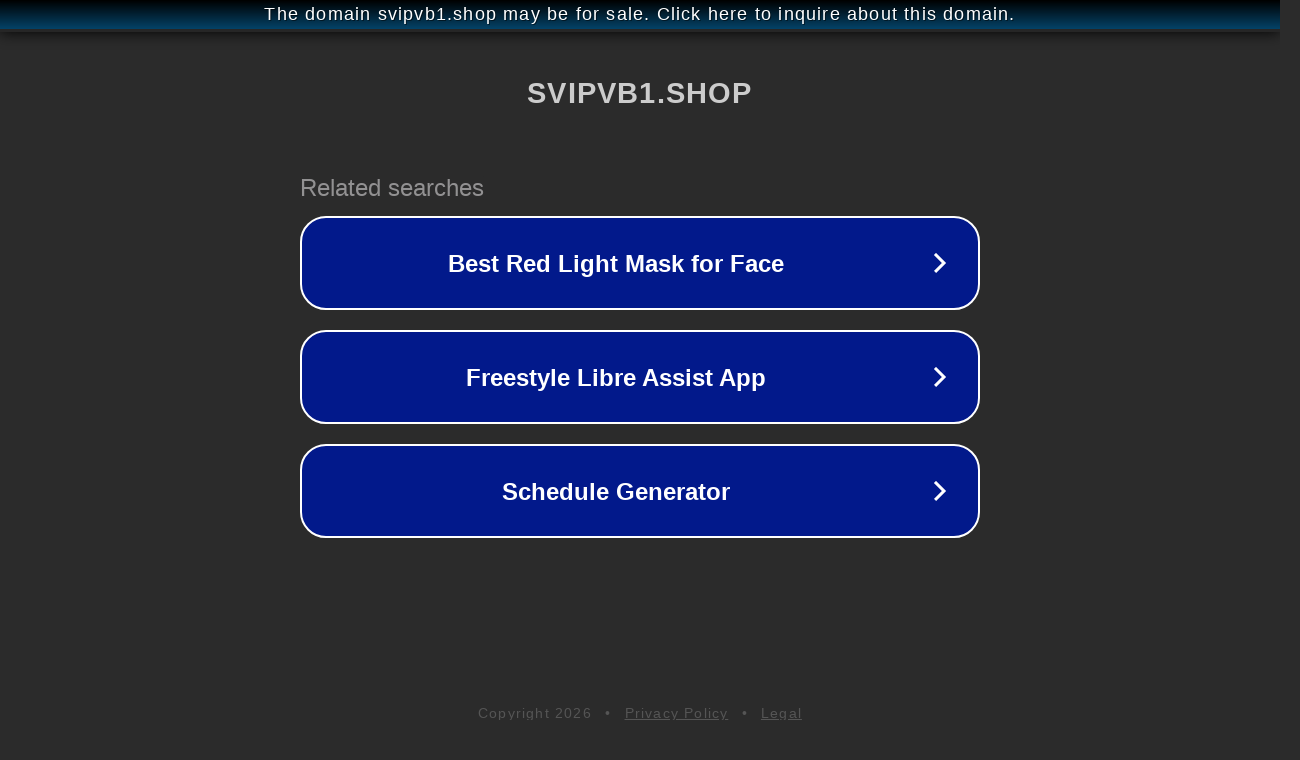

--- FILE ---
content_type: text/html; charset=utf-8
request_url: http://ww25.svipvb1.shop/archives/4580.html?subid1=20240523-0736-02db-9005-e45684d2d26d
body_size: 1198
content:
<!doctype html>
<html data-adblockkey="MFwwDQYJKoZIhvcNAQEBBQADSwAwSAJBANDrp2lz7AOmADaN8tA50LsWcjLFyQFcb/P2Txc58oYOeILb3vBw7J6f4pamkAQVSQuqYsKx3YzdUHCvbVZvFUsCAwEAAQ==_hg7bWBj9aqdMw4195ObBKSi+XOG0YOwSfxtHm6P2lOZz/vtlGGY1qINu55ev3yHP0yCiS0MfUI68ZBgZYAN84w==" lang="en" style="background: #2B2B2B;">
<head>
    <meta charset="utf-8">
    <meta name="viewport" content="width=device-width, initial-scale=1">
    <link rel="icon" href="[data-uri]">
    <link rel="preconnect" href="https://www.google.com" crossorigin>
</head>
<body>
<div id="target" style="opacity: 0"></div>
<script>window.park = "eyJ1dWlkIjoiZjRlNzI3ZTAtZDE4Ny00YzEwLThiZDItZDJmMDg1Njk5NWIxIiwicGFnZV90aW1lIjoxNzY4OTAxMjE2LCJwYWdlX3VybCI6Imh0dHA6Ly93dzI1LnN2aXB2YjEuc2hvcC9hcmNoaXZlcy80NTgwLmh0bWw/[base64]";</script>
<script src="/bjXVEtZYw.js"></script>
</body>
</html>
